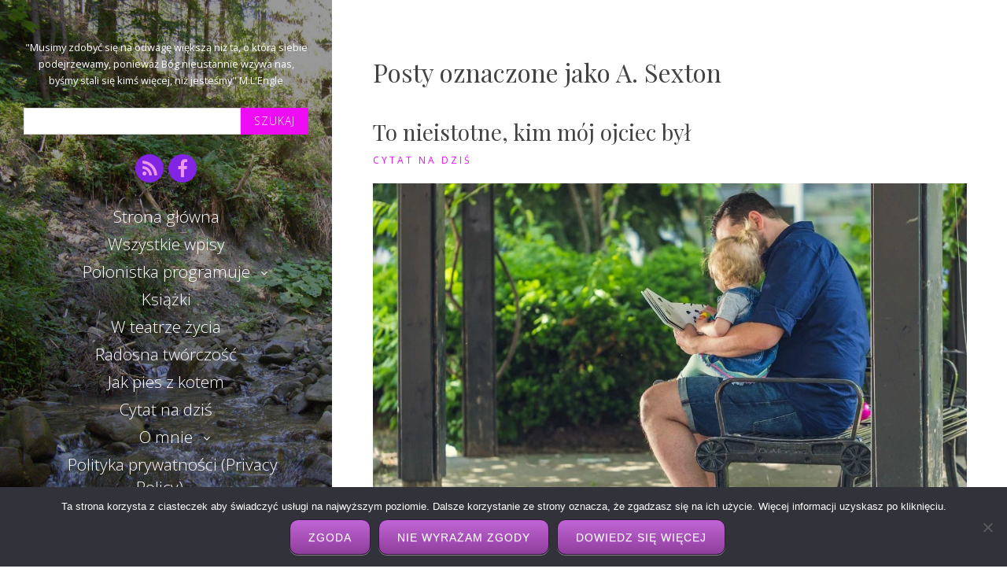

--- FILE ---
content_type: text/html; charset=UTF-8
request_url: https://istis.pl/tag/a-sexton/
body_size: 14654
content:
<!DOCTYPE html>
<html dir="ltr" lang="pl-PL" prefix="og: https://ogp.me/ns#" class="no-js">
<head>
	<meta charset="UTF-8">
	<meta name="viewport" content="width=device-width, initial-scale=1">
	<link rel="profile" href="http://gmpg.org/xfn/11">
	<link rel="pingback" href="https://istis.pl/xmlrpc.php">
	<title>A. Sexton | Istis</title>

		<!-- All in One SEO 4.9.3 - aioseo.com -->
	<meta name="robots" content="max-image-preview:large" />
	<meta name="google-site-verification" content="E3h3ZDwUIBO4nj3YLNLAKoyFxy8smxraKzaoxgKjVoc" />
	<meta name="msvalidate.01" content="AD54D498FD176735663009DF90487C32" />
	<link rel="canonical" href="https://istis.pl/tag/a-sexton/" />
	<meta name="generator" content="All in One SEO (AIOSEO) 4.9.3" />
		<script type="application/ld+json" class="aioseo-schema">
			{"@context":"https:\/\/schema.org","@graph":[{"@type":"BreadcrumbList","@id":"https:\/\/istis.pl\/tag\/a-sexton\/#breadcrumblist","itemListElement":[{"@type":"ListItem","@id":"https:\/\/istis.pl#listItem","position":1,"name":"Home","item":"https:\/\/istis.pl","nextItem":{"@type":"ListItem","@id":"https:\/\/istis.pl\/tag\/a-sexton\/#listItem","name":"A. Sexton"}},{"@type":"ListItem","@id":"https:\/\/istis.pl\/tag\/a-sexton\/#listItem","position":2,"name":"A. Sexton","previousItem":{"@type":"ListItem","@id":"https:\/\/istis.pl#listItem","name":"Home"}}]},{"@type":"CollectionPage","@id":"https:\/\/istis.pl\/tag\/a-sexton\/#collectionpage","url":"https:\/\/istis.pl\/tag\/a-sexton\/","name":"A. Sexton | Istis","inLanguage":"pl-PL","isPartOf":{"@id":"https:\/\/istis.pl\/#website"},"breadcrumb":{"@id":"https:\/\/istis.pl\/tag\/a-sexton\/#breadcrumblist"}},{"@type":"Organization","@id":"https:\/\/istis.pl\/#organization","name":"Istis","description":"\"Musimy zdoby\u0107 si\u0119 na odwag\u0119 wi\u0119ksz\u0105 ni\u017c ta, o kt\u00f3r\u0105 siebie podejrzewamy, poniewa\u017c B\u00f3g nieustannie wzywa nas, by\u015bmy stali si\u0119 kim\u015b wi\u0119cej, ni\u017c jeste\u015bmy\" M.L'Engle","url":"https:\/\/istis.pl\/"},{"@type":"WebSite","@id":"https:\/\/istis.pl\/#website","url":"https:\/\/istis.pl\/","name":"Istis","description":"\"Musimy zdoby\u0107 si\u0119 na odwag\u0119 wi\u0119ksz\u0105 ni\u017c ta, o kt\u00f3r\u0105 siebie podejrzewamy, poniewa\u017c B\u00f3g nieustannie wzywa nas, by\u015bmy stali si\u0119 kim\u015b wi\u0119cej, ni\u017c jeste\u015bmy\" M.L'Engle","inLanguage":"pl-PL","publisher":{"@id":"https:\/\/istis.pl\/#organization"}}]}
		</script>
		<script type="text/javascript">
			(function(c,l,a,r,i,t,y){
			c[a]=c[a]||function(){(c[a].q=c[a].q||[]).push(arguments)};t=l.createElement(r);t.async=1;
			t.src="https://www.clarity.ms/tag/"+i+"?ref=aioseo";y=l.getElementsByTagName(r)[0];y.parentNode.insertBefore(t,y);
		})(window, document, "clarity", "script", "p867kd9x63");
		</script>
		<!-- All in One SEO -->

<link rel='dns-prefetch' href='//widgetlogic.org' />
<link rel='dns-prefetch' href='//www.googletagmanager.com' />
<link rel='dns-prefetch' href='//fonts.googleapis.com' />
<link rel="alternate" type="application/rss+xml" title="Istis &raquo; Kanał z wpisami" href="https://istis.pl/feed/" />
<link rel="alternate" type="application/rss+xml" title="Istis &raquo; Kanał z komentarzami" href="https://istis.pl/comments/feed/" />
<link rel="alternate" type="application/rss+xml" title="Istis &raquo; Kanał z wpisami otagowanymi jako A. Sexton" href="https://istis.pl/tag/a-sexton/feed/" />
		<!-- This site uses the Google Analytics by MonsterInsights plugin v9.11.1 - Using Analytics tracking - https://www.monsterinsights.com/ -->
							<script src="//www.googletagmanager.com/gtag/js?id=G-VV5XCDY2LS"  data-cfasync="false" data-wpfc-render="false" type="text/javascript" async></script>
			<script data-cfasync="false" data-wpfc-render="false" type="text/javascript">
				var mi_version = '9.11.1';
				var mi_track_user = true;
				var mi_no_track_reason = '';
								var MonsterInsightsDefaultLocations = {"page_location":"https:\/\/istis.pl\/tag\/a-sexton\/"};
								if ( typeof MonsterInsightsPrivacyGuardFilter === 'function' ) {
					var MonsterInsightsLocations = (typeof MonsterInsightsExcludeQuery === 'object') ? MonsterInsightsPrivacyGuardFilter( MonsterInsightsExcludeQuery ) : MonsterInsightsPrivacyGuardFilter( MonsterInsightsDefaultLocations );
				} else {
					var MonsterInsightsLocations = (typeof MonsterInsightsExcludeQuery === 'object') ? MonsterInsightsExcludeQuery : MonsterInsightsDefaultLocations;
				}

								var disableStrs = [
										'ga-disable-G-VV5XCDY2LS',
									];

				/* Function to detect opted out users */
				function __gtagTrackerIsOptedOut() {
					for (var index = 0; index < disableStrs.length; index++) {
						if (document.cookie.indexOf(disableStrs[index] + '=true') > -1) {
							return true;
						}
					}

					return false;
				}

				/* Disable tracking if the opt-out cookie exists. */
				if (__gtagTrackerIsOptedOut()) {
					for (var index = 0; index < disableStrs.length; index++) {
						window[disableStrs[index]] = true;
					}
				}

				/* Opt-out function */
				function __gtagTrackerOptout() {
					for (var index = 0; index < disableStrs.length; index++) {
						document.cookie = disableStrs[index] + '=true; expires=Thu, 31 Dec 2099 23:59:59 UTC; path=/';
						window[disableStrs[index]] = true;
					}
				}

				if ('undefined' === typeof gaOptout) {
					function gaOptout() {
						__gtagTrackerOptout();
					}
				}
								window.dataLayer = window.dataLayer || [];

				window.MonsterInsightsDualTracker = {
					helpers: {},
					trackers: {},
				};
				if (mi_track_user) {
					function __gtagDataLayer() {
						dataLayer.push(arguments);
					}

					function __gtagTracker(type, name, parameters) {
						if (!parameters) {
							parameters = {};
						}

						if (parameters.send_to) {
							__gtagDataLayer.apply(null, arguments);
							return;
						}

						if (type === 'event') {
														parameters.send_to = monsterinsights_frontend.v4_id;
							var hookName = name;
							if (typeof parameters['event_category'] !== 'undefined') {
								hookName = parameters['event_category'] + ':' + name;
							}

							if (typeof MonsterInsightsDualTracker.trackers[hookName] !== 'undefined') {
								MonsterInsightsDualTracker.trackers[hookName](parameters);
							} else {
								__gtagDataLayer('event', name, parameters);
							}
							
						} else {
							__gtagDataLayer.apply(null, arguments);
						}
					}

					__gtagTracker('js', new Date());
					__gtagTracker('set', {
						'developer_id.dZGIzZG': true,
											});
					if ( MonsterInsightsLocations.page_location ) {
						__gtagTracker('set', MonsterInsightsLocations);
					}
										__gtagTracker('config', 'G-VV5XCDY2LS', {"forceSSL":"true","link_attribution":"true"} );
										window.gtag = __gtagTracker;										(function () {
						/* https://developers.google.com/analytics/devguides/collection/analyticsjs/ */
						/* ga and __gaTracker compatibility shim. */
						var noopfn = function () {
							return null;
						};
						var newtracker = function () {
							return new Tracker();
						};
						var Tracker = function () {
							return null;
						};
						var p = Tracker.prototype;
						p.get = noopfn;
						p.set = noopfn;
						p.send = function () {
							var args = Array.prototype.slice.call(arguments);
							args.unshift('send');
							__gaTracker.apply(null, args);
						};
						var __gaTracker = function () {
							var len = arguments.length;
							if (len === 0) {
								return;
							}
							var f = arguments[len - 1];
							if (typeof f !== 'object' || f === null || typeof f.hitCallback !== 'function') {
								if ('send' === arguments[0]) {
									var hitConverted, hitObject = false, action;
									if ('event' === arguments[1]) {
										if ('undefined' !== typeof arguments[3]) {
											hitObject = {
												'eventAction': arguments[3],
												'eventCategory': arguments[2],
												'eventLabel': arguments[4],
												'value': arguments[5] ? arguments[5] : 1,
											}
										}
									}
									if ('pageview' === arguments[1]) {
										if ('undefined' !== typeof arguments[2]) {
											hitObject = {
												'eventAction': 'page_view',
												'page_path': arguments[2],
											}
										}
									}
									if (typeof arguments[2] === 'object') {
										hitObject = arguments[2];
									}
									if (typeof arguments[5] === 'object') {
										Object.assign(hitObject, arguments[5]);
									}
									if ('undefined' !== typeof arguments[1].hitType) {
										hitObject = arguments[1];
										if ('pageview' === hitObject.hitType) {
											hitObject.eventAction = 'page_view';
										}
									}
									if (hitObject) {
										action = 'timing' === arguments[1].hitType ? 'timing_complete' : hitObject.eventAction;
										hitConverted = mapArgs(hitObject);
										__gtagTracker('event', action, hitConverted);
									}
								}
								return;
							}

							function mapArgs(args) {
								var arg, hit = {};
								var gaMap = {
									'eventCategory': 'event_category',
									'eventAction': 'event_action',
									'eventLabel': 'event_label',
									'eventValue': 'event_value',
									'nonInteraction': 'non_interaction',
									'timingCategory': 'event_category',
									'timingVar': 'name',
									'timingValue': 'value',
									'timingLabel': 'event_label',
									'page': 'page_path',
									'location': 'page_location',
									'title': 'page_title',
									'referrer' : 'page_referrer',
								};
								for (arg in args) {
																		if (!(!args.hasOwnProperty(arg) || !gaMap.hasOwnProperty(arg))) {
										hit[gaMap[arg]] = args[arg];
									} else {
										hit[arg] = args[arg];
									}
								}
								return hit;
							}

							try {
								f.hitCallback();
							} catch (ex) {
							}
						};
						__gaTracker.create = newtracker;
						__gaTracker.getByName = newtracker;
						__gaTracker.getAll = function () {
							return [];
						};
						__gaTracker.remove = noopfn;
						__gaTracker.loaded = true;
						window['__gaTracker'] = __gaTracker;
					})();
									} else {
										console.log("");
					(function () {
						function __gtagTracker() {
							return null;
						}

						window['__gtagTracker'] = __gtagTracker;
						window['gtag'] = __gtagTracker;
					})();
									}
			</script>
							<!-- / Google Analytics by MonsterInsights -->
		<style id='wp-img-auto-sizes-contain-inline-css' type='text/css'>
img:is([sizes=auto i],[sizes^="auto," i]){contain-intrinsic-size:3000px 1500px}
/*# sourceURL=wp-img-auto-sizes-contain-inline-css */
</style>
<style id='wp-emoji-styles-inline-css' type='text/css'>

	img.wp-smiley, img.emoji {
		display: inline !important;
		border: none !important;
		box-shadow: none !important;
		height: 1em !important;
		width: 1em !important;
		margin: 0 0.07em !important;
		vertical-align: -0.1em !important;
		background: none !important;
		padding: 0 !important;
	}
/*# sourceURL=wp-emoji-styles-inline-css */
</style>
<style id='wp-block-library-inline-css' type='text/css'>
:root{--wp-block-synced-color:#7a00df;--wp-block-synced-color--rgb:122,0,223;--wp-bound-block-color:var(--wp-block-synced-color);--wp-editor-canvas-background:#ddd;--wp-admin-theme-color:#007cba;--wp-admin-theme-color--rgb:0,124,186;--wp-admin-theme-color-darker-10:#006ba1;--wp-admin-theme-color-darker-10--rgb:0,107,160.5;--wp-admin-theme-color-darker-20:#005a87;--wp-admin-theme-color-darker-20--rgb:0,90,135;--wp-admin-border-width-focus:2px}@media (min-resolution:192dpi){:root{--wp-admin-border-width-focus:1.5px}}.wp-element-button{cursor:pointer}:root .has-very-light-gray-background-color{background-color:#eee}:root .has-very-dark-gray-background-color{background-color:#313131}:root .has-very-light-gray-color{color:#eee}:root .has-very-dark-gray-color{color:#313131}:root .has-vivid-green-cyan-to-vivid-cyan-blue-gradient-background{background:linear-gradient(135deg,#00d084,#0693e3)}:root .has-purple-crush-gradient-background{background:linear-gradient(135deg,#34e2e4,#4721fb 50%,#ab1dfe)}:root .has-hazy-dawn-gradient-background{background:linear-gradient(135deg,#faaca8,#dad0ec)}:root .has-subdued-olive-gradient-background{background:linear-gradient(135deg,#fafae1,#67a671)}:root .has-atomic-cream-gradient-background{background:linear-gradient(135deg,#fdd79a,#004a59)}:root .has-nightshade-gradient-background{background:linear-gradient(135deg,#330968,#31cdcf)}:root .has-midnight-gradient-background{background:linear-gradient(135deg,#020381,#2874fc)}:root{--wp--preset--font-size--normal:16px;--wp--preset--font-size--huge:42px}.has-regular-font-size{font-size:1em}.has-larger-font-size{font-size:2.625em}.has-normal-font-size{font-size:var(--wp--preset--font-size--normal)}.has-huge-font-size{font-size:var(--wp--preset--font-size--huge)}.has-text-align-center{text-align:center}.has-text-align-left{text-align:left}.has-text-align-right{text-align:right}.has-fit-text{white-space:nowrap!important}#end-resizable-editor-section{display:none}.aligncenter{clear:both}.items-justified-left{justify-content:flex-start}.items-justified-center{justify-content:center}.items-justified-right{justify-content:flex-end}.items-justified-space-between{justify-content:space-between}.screen-reader-text{border:0;clip-path:inset(50%);height:1px;margin:-1px;overflow:hidden;padding:0;position:absolute;width:1px;word-wrap:normal!important}.screen-reader-text:focus{background-color:#ddd;clip-path:none;color:#444;display:block;font-size:1em;height:auto;left:5px;line-height:normal;padding:15px 23px 14px;text-decoration:none;top:5px;width:auto;z-index:100000}html :where(.has-border-color){border-style:solid}html :where([style*=border-top-color]){border-top-style:solid}html :where([style*=border-right-color]){border-right-style:solid}html :where([style*=border-bottom-color]){border-bottom-style:solid}html :where([style*=border-left-color]){border-left-style:solid}html :where([style*=border-width]){border-style:solid}html :where([style*=border-top-width]){border-top-style:solid}html :where([style*=border-right-width]){border-right-style:solid}html :where([style*=border-bottom-width]){border-bottom-style:solid}html :where([style*=border-left-width]){border-left-style:solid}html :where(img[class*=wp-image-]){height:auto;max-width:100%}:where(figure){margin:0 0 1em}html :where(.is-position-sticky){--wp-admin--admin-bar--position-offset:var(--wp-admin--admin-bar--height,0px)}@media screen and (max-width:600px){html :where(.is-position-sticky){--wp-admin--admin-bar--position-offset:0px}}

/*# sourceURL=wp-block-library-inline-css */
</style><style id='global-styles-inline-css' type='text/css'>
:root{--wp--preset--aspect-ratio--square: 1;--wp--preset--aspect-ratio--4-3: 4/3;--wp--preset--aspect-ratio--3-4: 3/4;--wp--preset--aspect-ratio--3-2: 3/2;--wp--preset--aspect-ratio--2-3: 2/3;--wp--preset--aspect-ratio--16-9: 16/9;--wp--preset--aspect-ratio--9-16: 9/16;--wp--preset--color--black: #000000;--wp--preset--color--cyan-bluish-gray: #abb8c3;--wp--preset--color--white: #ffffff;--wp--preset--color--pale-pink: #f78da7;--wp--preset--color--vivid-red: #cf2e2e;--wp--preset--color--luminous-vivid-orange: #ff6900;--wp--preset--color--luminous-vivid-amber: #fcb900;--wp--preset--color--light-green-cyan: #7bdcb5;--wp--preset--color--vivid-green-cyan: #00d084;--wp--preset--color--pale-cyan-blue: #8ed1fc;--wp--preset--color--vivid-cyan-blue: #0693e3;--wp--preset--color--vivid-purple: #9b51e0;--wp--preset--gradient--vivid-cyan-blue-to-vivid-purple: linear-gradient(135deg,rgb(6,147,227) 0%,rgb(155,81,224) 100%);--wp--preset--gradient--light-green-cyan-to-vivid-green-cyan: linear-gradient(135deg,rgb(122,220,180) 0%,rgb(0,208,130) 100%);--wp--preset--gradient--luminous-vivid-amber-to-luminous-vivid-orange: linear-gradient(135deg,rgb(252,185,0) 0%,rgb(255,105,0) 100%);--wp--preset--gradient--luminous-vivid-orange-to-vivid-red: linear-gradient(135deg,rgb(255,105,0) 0%,rgb(207,46,46) 100%);--wp--preset--gradient--very-light-gray-to-cyan-bluish-gray: linear-gradient(135deg,rgb(238,238,238) 0%,rgb(169,184,195) 100%);--wp--preset--gradient--cool-to-warm-spectrum: linear-gradient(135deg,rgb(74,234,220) 0%,rgb(151,120,209) 20%,rgb(207,42,186) 40%,rgb(238,44,130) 60%,rgb(251,105,98) 80%,rgb(254,248,76) 100%);--wp--preset--gradient--blush-light-purple: linear-gradient(135deg,rgb(255,206,236) 0%,rgb(152,150,240) 100%);--wp--preset--gradient--blush-bordeaux: linear-gradient(135deg,rgb(254,205,165) 0%,rgb(254,45,45) 50%,rgb(107,0,62) 100%);--wp--preset--gradient--luminous-dusk: linear-gradient(135deg,rgb(255,203,112) 0%,rgb(199,81,192) 50%,rgb(65,88,208) 100%);--wp--preset--gradient--pale-ocean: linear-gradient(135deg,rgb(255,245,203) 0%,rgb(182,227,212) 50%,rgb(51,167,181) 100%);--wp--preset--gradient--electric-grass: linear-gradient(135deg,rgb(202,248,128) 0%,rgb(113,206,126) 100%);--wp--preset--gradient--midnight: linear-gradient(135deg,rgb(2,3,129) 0%,rgb(40,116,252) 100%);--wp--preset--font-size--small: 13px;--wp--preset--font-size--medium: 20px;--wp--preset--font-size--large: 36px;--wp--preset--font-size--x-large: 42px;--wp--preset--spacing--20: 0.44rem;--wp--preset--spacing--30: 0.67rem;--wp--preset--spacing--40: 1rem;--wp--preset--spacing--50: 1.5rem;--wp--preset--spacing--60: 2.25rem;--wp--preset--spacing--70: 3.38rem;--wp--preset--spacing--80: 5.06rem;--wp--preset--shadow--natural: 6px 6px 9px rgba(0, 0, 0, 0.2);--wp--preset--shadow--deep: 12px 12px 50px rgba(0, 0, 0, 0.4);--wp--preset--shadow--sharp: 6px 6px 0px rgba(0, 0, 0, 0.2);--wp--preset--shadow--outlined: 6px 6px 0px -3px rgb(255, 255, 255), 6px 6px rgb(0, 0, 0);--wp--preset--shadow--crisp: 6px 6px 0px rgb(0, 0, 0);}:where(.is-layout-flex){gap: 0.5em;}:where(.is-layout-grid){gap: 0.5em;}body .is-layout-flex{display: flex;}.is-layout-flex{flex-wrap: wrap;align-items: center;}.is-layout-flex > :is(*, div){margin: 0;}body .is-layout-grid{display: grid;}.is-layout-grid > :is(*, div){margin: 0;}:where(.wp-block-columns.is-layout-flex){gap: 2em;}:where(.wp-block-columns.is-layout-grid){gap: 2em;}:where(.wp-block-post-template.is-layout-flex){gap: 1.25em;}:where(.wp-block-post-template.is-layout-grid){gap: 1.25em;}.has-black-color{color: var(--wp--preset--color--black) !important;}.has-cyan-bluish-gray-color{color: var(--wp--preset--color--cyan-bluish-gray) !important;}.has-white-color{color: var(--wp--preset--color--white) !important;}.has-pale-pink-color{color: var(--wp--preset--color--pale-pink) !important;}.has-vivid-red-color{color: var(--wp--preset--color--vivid-red) !important;}.has-luminous-vivid-orange-color{color: var(--wp--preset--color--luminous-vivid-orange) !important;}.has-luminous-vivid-amber-color{color: var(--wp--preset--color--luminous-vivid-amber) !important;}.has-light-green-cyan-color{color: var(--wp--preset--color--light-green-cyan) !important;}.has-vivid-green-cyan-color{color: var(--wp--preset--color--vivid-green-cyan) !important;}.has-pale-cyan-blue-color{color: var(--wp--preset--color--pale-cyan-blue) !important;}.has-vivid-cyan-blue-color{color: var(--wp--preset--color--vivid-cyan-blue) !important;}.has-vivid-purple-color{color: var(--wp--preset--color--vivid-purple) !important;}.has-black-background-color{background-color: var(--wp--preset--color--black) !important;}.has-cyan-bluish-gray-background-color{background-color: var(--wp--preset--color--cyan-bluish-gray) !important;}.has-white-background-color{background-color: var(--wp--preset--color--white) !important;}.has-pale-pink-background-color{background-color: var(--wp--preset--color--pale-pink) !important;}.has-vivid-red-background-color{background-color: var(--wp--preset--color--vivid-red) !important;}.has-luminous-vivid-orange-background-color{background-color: var(--wp--preset--color--luminous-vivid-orange) !important;}.has-luminous-vivid-amber-background-color{background-color: var(--wp--preset--color--luminous-vivid-amber) !important;}.has-light-green-cyan-background-color{background-color: var(--wp--preset--color--light-green-cyan) !important;}.has-vivid-green-cyan-background-color{background-color: var(--wp--preset--color--vivid-green-cyan) !important;}.has-pale-cyan-blue-background-color{background-color: var(--wp--preset--color--pale-cyan-blue) !important;}.has-vivid-cyan-blue-background-color{background-color: var(--wp--preset--color--vivid-cyan-blue) !important;}.has-vivid-purple-background-color{background-color: var(--wp--preset--color--vivid-purple) !important;}.has-black-border-color{border-color: var(--wp--preset--color--black) !important;}.has-cyan-bluish-gray-border-color{border-color: var(--wp--preset--color--cyan-bluish-gray) !important;}.has-white-border-color{border-color: var(--wp--preset--color--white) !important;}.has-pale-pink-border-color{border-color: var(--wp--preset--color--pale-pink) !important;}.has-vivid-red-border-color{border-color: var(--wp--preset--color--vivid-red) !important;}.has-luminous-vivid-orange-border-color{border-color: var(--wp--preset--color--luminous-vivid-orange) !important;}.has-luminous-vivid-amber-border-color{border-color: var(--wp--preset--color--luminous-vivid-amber) !important;}.has-light-green-cyan-border-color{border-color: var(--wp--preset--color--light-green-cyan) !important;}.has-vivid-green-cyan-border-color{border-color: var(--wp--preset--color--vivid-green-cyan) !important;}.has-pale-cyan-blue-border-color{border-color: var(--wp--preset--color--pale-cyan-blue) !important;}.has-vivid-cyan-blue-border-color{border-color: var(--wp--preset--color--vivid-cyan-blue) !important;}.has-vivid-purple-border-color{border-color: var(--wp--preset--color--vivid-purple) !important;}.has-vivid-cyan-blue-to-vivid-purple-gradient-background{background: var(--wp--preset--gradient--vivid-cyan-blue-to-vivid-purple) !important;}.has-light-green-cyan-to-vivid-green-cyan-gradient-background{background: var(--wp--preset--gradient--light-green-cyan-to-vivid-green-cyan) !important;}.has-luminous-vivid-amber-to-luminous-vivid-orange-gradient-background{background: var(--wp--preset--gradient--luminous-vivid-amber-to-luminous-vivid-orange) !important;}.has-luminous-vivid-orange-to-vivid-red-gradient-background{background: var(--wp--preset--gradient--luminous-vivid-orange-to-vivid-red) !important;}.has-very-light-gray-to-cyan-bluish-gray-gradient-background{background: var(--wp--preset--gradient--very-light-gray-to-cyan-bluish-gray) !important;}.has-cool-to-warm-spectrum-gradient-background{background: var(--wp--preset--gradient--cool-to-warm-spectrum) !important;}.has-blush-light-purple-gradient-background{background: var(--wp--preset--gradient--blush-light-purple) !important;}.has-blush-bordeaux-gradient-background{background: var(--wp--preset--gradient--blush-bordeaux) !important;}.has-luminous-dusk-gradient-background{background: var(--wp--preset--gradient--luminous-dusk) !important;}.has-pale-ocean-gradient-background{background: var(--wp--preset--gradient--pale-ocean) !important;}.has-electric-grass-gradient-background{background: var(--wp--preset--gradient--electric-grass) !important;}.has-midnight-gradient-background{background: var(--wp--preset--gradient--midnight) !important;}.has-small-font-size{font-size: var(--wp--preset--font-size--small) !important;}.has-medium-font-size{font-size: var(--wp--preset--font-size--medium) !important;}.has-large-font-size{font-size: var(--wp--preset--font-size--large) !important;}.has-x-large-font-size{font-size: var(--wp--preset--font-size--x-large) !important;}
/*# sourceURL=global-styles-inline-css */
</style>

<style id='classic-theme-styles-inline-css' type='text/css'>
/*! This file is auto-generated */
.wp-block-button__link{color:#fff;background-color:#32373c;border-radius:9999px;box-shadow:none;text-decoration:none;padding:calc(.667em + 2px) calc(1.333em + 2px);font-size:1.125em}.wp-block-file__button{background:#32373c;color:#fff;text-decoration:none}
/*# sourceURL=/wp-includes/css/classic-themes.min.css */
</style>
<link rel='stylesheet' id='block-widget-css' href='https://istis.pl/wp-content/plugins/widget-logic/block_widget/css/widget.css?ver=1768301873' type='text/css' media='all' />
<link rel='stylesheet' id='cookie-notice-front-css' href='https://istis.pl/wp-content/plugins/cookie-notice/css/front.min.css?ver=2.5.11' type='text/css' media='all' />
<link rel='stylesheet' id='crp-style-rounded-thumbs-css' href='https://istis.pl/wp-content/plugins/contextual-related-posts/css/rounded-thumbs.min.css?ver=4.1.0' type='text/css' media='all' />
<style id='crp-style-rounded-thumbs-inline-css' type='text/css'>

			.crp_related.crp-rounded-thumbs a {
				width: 150px;
                height: 150px;
				text-decoration: none;
			}
			.crp_related.crp-rounded-thumbs img {
				max-width: 150px;
				margin: auto;
			}
			.crp_related.crp-rounded-thumbs .crp_title {
				width: 100%;
			}
			
/*# sourceURL=crp-style-rounded-thumbs-inline-css */
</style>
<link rel='stylesheet' id='ez-toc-css' href='https://istis.pl/wp-content/plugins/easy-table-of-contents/assets/css/screen.min.css?ver=2.0.80' type='text/css' media='all' />
<style id='ez-toc-inline-css' type='text/css'>
div#ez-toc-container .ez-toc-title {font-size: 120%;}div#ez-toc-container .ez-toc-title {font-weight: 500;}div#ez-toc-container ul li , div#ez-toc-container ul li a {font-size: 95%;}div#ez-toc-container ul li , div#ez-toc-container ul li a {font-weight: 500;}div#ez-toc-container nav ul ul li {font-size: 90%;}div#ez-toc-container {background: #efd2ee;border: 1px solid #ddd;}div#ez-toc-container p.ez-toc-title , #ez-toc-container .ez_toc_custom_title_icon , #ez-toc-container .ez_toc_custom_toc_icon {color: #ef56e2;}div#ez-toc-container ul.ez-toc-list a {color: #8224e3;}div#ez-toc-container ul.ez-toc-list a:hover {color: #ef56e2;}div#ez-toc-container ul.ez-toc-list a:visited {color: #b281e2;}.ez-toc-counter nav ul li a::before {color: ;}.ez-toc-box-title {font-weight: bold; margin-bottom: 10px; text-align: center; text-transform: uppercase; letter-spacing: 1px; color: #666; padding-bottom: 5px;position:absolute;top:-4%;left:5%;background-color: inherit;transition: top 0.3s ease;}.ez-toc-box-title.toc-closed {top:-25%;}
.ez-toc-container-direction {direction: ltr;}.ez-toc-counter ul{counter-reset: item ;}.ez-toc-counter nav ul li a::before {content: counters(item, '.', decimal) '. ';display: inline-block;counter-increment: item;flex-grow: 0;flex-shrink: 0;margin-right: .2em; float: left; }.ez-toc-widget-direction {direction: ltr;}.ez-toc-widget-container ul{counter-reset: item ;}.ez-toc-widget-container nav ul li a::before {content: counters(item, '.', decimal) '. ';display: inline-block;counter-increment: item;flex-grow: 0;flex-shrink: 0;margin-right: .2em; float: left; }
/*# sourceURL=ez-toc-inline-css */
</style>
<link rel='stylesheet' id='seasonal-fonts-css' href='https://fonts.googleapis.com/css?family=Open+Sans%3A300%2C400%2C600%7CPlayfair+Display%3A400%2C400italic&#038;subset=latin%2Clatin-ext' type='text/css' media='all' />
<link rel='stylesheet' id='fontAwesome-css' href='https://istis.pl/wp-content/themes/seasonal/css/fontawesome.min.css?ver=4.3.0' type='text/css' media='all' />
<link rel='stylesheet' id='bootstrap-css' href='https://istis.pl/wp-content/themes/seasonal/css/bootstrap.min.css?ver=3.3.4' type='text/css' media='all' />
<link rel='stylesheet' id='seasonal-style-css' href='https://istis.pl/wp-content/themes/seasonal/style.css?ver=6.9' type='text/css' media='all' />
<style id='seasonal-style-inline-css' type='text/css'>
html { font-size: 100%;}
body { color:#616161}
	.site-content { background-color:#fff}
h1, h2, h3, h4, h5, h6, .entry-title a, .entry-title a:visited {color:#424242}
	.entry-title a:hover {color:#ed0cf4}
a, a:visited {color:#ed0cf4}
a:hover,a:focus,a:active {color:#ff0f17}
.site-title a {font-size:3rem ; color:#ffffff}
.site-description {font-size:0.8rem; color:#ffffff}
.social a { color: #ea98e7; background-color:#8224e3}
.social a:hover { color: #cccccc; background-color:}
.toggle-button { color: #ffffff; border-color:#c993e2}
.toggle-button:hover { color: #ffffff; border-color:#ffffff}
.btn,button,input[type="submit"],input[type="reset"] { color: #ffffff; background-color:#ed0cf4}
.btn:hover,button:hover,input[type="submit"]:hover,input[type="reset"]:hover { color: #ffffff; background-color:#ed0cf4}
h1, h2, h3, h4, h5, h6, .entry-title a { color: #424242;}
.subtitle { color: #222222;}
.pagination .page-numbers { color: #ed0cf4; background-color:#f4d7f4}
.pagination .page-numbers:hover,.pagination .page-numbers.current { color: #ffffff; background-color:#ed0cf4}
.primary-navigation .nav-menu li a,
	.primary-navigation .menu-item-has-children > a:after,
	.primary-navigation .menu-item-has-children > a:hover:after,
	.primary-navigation li.home.current-menu-item a, 
	.site-navigation a { color: #ffffff;}
.site-navigation li.current_page_item a,
	.primary-navigation li.current-menu-item a, 
	.primary-navigation a:hover, 
	.primary-navigation .sub-menu a:hover,
	.primary-navigation .nav-menu > li > a:hover { color: #c993e2;}
.primary-navigation li, .site-navigation li { font-size: 1.3rem;}
		.primary-navigation .sub-menu li { font-size: 1rem;}
h1 { font-size: 2rem;} h2 { font-size: 1.75rem;}	h3 { font-size: 1.5rem;}	h4 { font-size: 1.25rem;}
	h5 { font-size: 1rem;}	h6 { font-size: 0.875rem;} #bottom-sidebar h4 { font-size: 1.125rem;}
.site-content { font-size: 0.875rem;} .comment-text { font-size: 0.813rem;}
@media (min-width: 992px) {
		.sidebar { width: 33%;} 
		.site-content,	.secondary{margin-left: 33%;}}
@media (min-width: 1200px) {
			.hentry { max-width: 100%;} }
.more-link:before {margin: 20px 0;}
		.wp-post-image {margin: 20px 0 30px;}
		.format-quote blockquote {margin-left:0;}
		.search-results .page-header, 
		.page-links,.hentry,
		.archive .page-header, 
		.format-aside p {text-align: left;}
/*# sourceURL=seasonal-style-inline-css */
</style>
<link rel='stylesheet' id='enlighterjs-css' href='https://istis.pl/wp-content/plugins/enlighter/cache/enlighterjs.min.css?ver=Y619UTMp27HTjAD' type='text/css' media='all' />
<script type="text/javascript" src="https://istis.pl/wp-content/plugins/google-analytics-for-wordpress/assets/js/frontend-gtag.min.js?ver=9.11.1" id="monsterinsights-frontend-script-js" async="async" data-wp-strategy="async"></script>
<script data-cfasync="false" data-wpfc-render="false" type="text/javascript" id='monsterinsights-frontend-script-js-extra'>/* <![CDATA[ */
var monsterinsights_frontend = {"js_events_tracking":"true","download_extensions":"doc,pdf,ppt,zip,xls,docx,pptx,xlsx","inbound_paths":"[{\"path\":\"\\\/go\\\/\",\"label\":\"affiliate\"},{\"path\":\"\\\/recommend\\\/\",\"label\":\"affiliate\"}]","home_url":"https:\/\/istis.pl","hash_tracking":"false","v4_id":"G-VV5XCDY2LS"};/* ]]> */
</script>
<script type="text/javascript" id="cookie-notice-front-js-before">
/* <![CDATA[ */
var cnArgs = {"ajaxUrl":"https:\/\/istis.pl\/wp-admin\/admin-ajax.php","nonce":"30756120ae","hideEffect":"fade","position":"bottom","onScroll":false,"onScrollOffset":100,"onClick":false,"cookieName":"cookie_notice_accepted","cookieTime":2592000,"cookieTimeRejected":2592000,"globalCookie":false,"redirection":false,"cache":false,"revokeCookies":false,"revokeCookiesOpt":"automatic"};

//# sourceURL=cookie-notice-front-js-before
/* ]]> */
</script>
<script type="text/javascript" src="https://istis.pl/wp-content/plugins/cookie-notice/js/front.min.js?ver=2.5.11" id="cookie-notice-front-js"></script>
<script type="text/javascript" src="https://istis.pl/wp-includes/js/jquery/jquery.min.js?ver=3.7.1" id="jquery-core-js"></script>
<script type="text/javascript" src="https://istis.pl/wp-includes/js/jquery/jquery-migrate.min.js?ver=3.4.1" id="jquery-migrate-js"></script>

<!-- Fragment znacznika Google (gtag.js) dodany przez Site Kit -->
<!-- Fragment Google Analytics dodany przez Site Kit -->
<script type="text/javascript" src="https://www.googletagmanager.com/gtag/js?id=G-6E1WFEMVLP" id="google_gtagjs-js" async></script>
<script type="text/javascript" id="google_gtagjs-js-after">
/* <![CDATA[ */
window.dataLayer = window.dataLayer || [];function gtag(){dataLayer.push(arguments);}
gtag("set","linker",{"domains":["istis.pl"]});
gtag("js", new Date());
gtag("set", "developer_id.dZTNiMT", true);
gtag("config", "G-6E1WFEMVLP");
//# sourceURL=google_gtagjs-js-after
/* ]]> */
</script>
<link rel="https://api.w.org/" href="https://istis.pl/wp-json/" /><link rel="alternate" title="JSON" type="application/json" href="https://istis.pl/wp-json/wp/v2/tags/1153" /><link rel="EditURI" type="application/rsd+xml" title="RSD" href="https://istis.pl/xmlrpc.php?rsd" />
<meta name="generator" content="WordPress 6.9" />
<meta name="generator" content="Site Kit by Google 1.170.0" />		<script type="text/javascript">
				(function(c,l,a,r,i,t,y){
					c[a]=c[a]||function(){(c[a].q=c[a].q||[]).push(arguments)};t=l.createElement(r);t.async=1;
					t.src="https://www.clarity.ms/tag/"+i+"?ref=wordpress";y=l.getElementsByTagName(r)[0];y.parentNode.insertBefore(t,y);
				})(window, document, "clarity", "script", "p867kd9x63");
		</script>
		<!-- Analytics by WP Statistics - https://wp-statistics.com -->
<style type="text/css" id="custom-background-css">
.sidebar { background-image: url('https://istis.pl/wp-content/uploads/2017/07/P8260082.jpg'); background-repeat: repeat; background-position: top left; background-attachment: scroll; background-size: cover; }
.sidebar:before {opacity: 0.4;}
</style>
<link rel="icon" href="https://istis.pl/wp-content/uploads/2017/07/pen-and-paper.png" sizes="32x32" />
<link rel="icon" href="https://istis.pl/wp-content/uploads/2017/07/pen-and-paper.png" sizes="192x192" />
<link rel="apple-touch-icon" href="https://istis.pl/wp-content/uploads/2017/07/pen-and-paper.png" />
<meta name="msapplication-TileImage" content="https://istis.pl/wp-content/uploads/2017/07/pen-and-paper.png" />
		<style type="text/css" id="wp-custom-css">
			.button {
   border: 1px solid #351840;
   background: #8f3e9c;
   background: -webkit-gradient(linear, left top, left bottom, from(#c165d6), to(#8f3e9c));
   background: -webkit-linear-gradient(top, #c165d6, #8f3e9c);
   background: -moz-linear-gradient(top, #c165d6, #8f3e9c);
   background: -ms-linear-gradient(top, #c165d6, #8f3e9c);
   background: -o-linear-gradient(top, #c165d6, #8f3e9c);
   background-image: -ms-linear-gradient(top, #c165d6 0%, #8f3e9c 100%);
   padding: 11.5px 23px;
   -webkit-border-radius: 11px;
   -moz-border-radius: 11px;
   border-radius: 11px;
   -webkit-box-shadow: rgba(255,255,255,0.4) 0 1px 0, inset rgba(255,255,255,0.4) 0 0px 0;
   -moz-box-shadow: rgba(255,255,255,0.4) 0 1px 0, inset rgba(255,255,255,0.4) 0 0px 0;
   box-shadow: rgba(255,255,255,0.4) 0 1px 0, inset rgba(255,255,255,0.4) 0 0px 0;
   text-shadow: #c165d6 0 1px 0;
   color: #ffffff;
   font-size: 14px;
   font-family: helvetica, serif;
   text-decoration: none;
   vertical-align: middle;
   }
.button:hover {
   border: 1px solid #351840;
   text-shadow: #8f3e9c 0 1px 0;
   background: #8f3e9c;
   background: -webkit-gradient(linear, left top, left bottom, from(#c165d6), to(#8f3e9c));
   background: -webkit-linear-gradient(top, #c165d6, #8f3e9c);
   background: -moz-linear-gradient(top, #c165d6, #8f3e9c);
   background: -ms-linear-gradient(top, #c165d6, #8f3e9c);
   background: -o-linear-gradient(top, #c165d6, #8f3e9c);
   background-image: -ms-linear-gradient(top, #c165d6 0%, #8f3e9c 100%);
   color: #fff;
   }
.button:active {
   text-shadow: #8f3e9c 0 1px 0;
   border: 1px solid #351840;
   background: #c165d6;
   background: -webkit-gradient(linear, left top, left bottom, from(#8f3e9c), to(#8f3e9c));
   background: -webkit-linear-gradient(top, #8f3e9c, #c165d6);
   background: -moz-linear-gradient(top, #8f3e9c, #c165d6);
   background: -ms-linear-gradient(top, #8f3e9c, #c165d6);
   background: -o-linear-gradient(top, #8f3e9c, #c165d6);
   background-image: -ms-linear-gradient(top, #8f3e9c 0%, #c165d6 100%);
   color: #fff;
   }
#latajace_okienko {
	position: fixed;
	Width: auto;
	bottom: 0;
	right: 0;
	float: right;
}		</style>
		</head>

<body class="archive tag tag-a-sexton tag-1153 custom-background wp-theme-seasonal cookies-not-set" itemscope="itemscope" itemtype="http://schema.org/WebPage">
<div id="fb-root"></div>
<script>(function(d, s, id) {
  var js, fjs = d.getElementsByTagName(s)[0];
  if (d.getElementById(id)) return;
  js = d.createElement(s); js.id = id;
  js.src = 'https://connect.facebook.net/pl_PL/sdk.js#xfbml=1&version=v3.0';
  fjs.parentNode.insertBefore(js, fjs);
}(document, 'script', 'facebook-jssdk'));</script>

<div id="page" class="hfeed site">
	<a class="skip-link screen-reader-text" href="#content">Wróć do spisu treści</a>    
        <div class="sidebar">
            <div class="sidebar-inner">          
                     
              <header id="masthead" class="site-header" itemscope="itemscope" itemtype="http://schema.org/WPHeader">
                <div class="site-branding">
                					  
            	                            <div class="site-description" itemprop="description">&quot;Musimy zdobyć się na odwagę większą niż ta, o którą siebie podejrzewamy, ponieważ Bóg nieustannie wzywa nas, byśmy stali się kimś więcej, niż jesteśmy&quot; M.L&#039;Engle</div>
                        				  <p>

<form role="search" method="get" class="search-form" action="https://istis.pl/">
	<span class="screen-reader-text">Szukaj tekstu:</span>
		<div class="input-group">
      		<input type="text" class="form-control" value="" name="s">
              <span class="input-group-btn">
                <input class="btn" type="submit" value="Szukaj"></input>
              </span>
    	</div>
</form>    

</p> 
				  <nav class="social-menu"><ul id="menu-social-menu" class="social"><li id="menu-item-8675" class="menu-item menu-item-type-custom menu-item-object-custom menu-item-8675"><a target="_blank" href="https://istis.pl/feed/"><span class="screen-reader-text">RSS</span></a></li>
<li id="menu-item-8674" class="menu-item menu-item-type-custom menu-item-object-custom menu-item-8674"><a target="_blank" href="https://www.facebook.com/CytatNaDzis1/"><span class="screen-reader-text">Facebook</span></a></li>
</ul></nav>                <div class="secondary-navigation">
                    <div class="toggle-buttons">
                                              <button class="nav-toggle toggle-button">Menu</button>
                                   
                    </div>
                </div>    
                            
                <nav class="site-navigation" itemscope="itemscope" itemtype="http://schema.org/SiteNavigationElement">
               
                <nav class="primary-navigation"><ul id="menu-menu-glowne" class="nav-menu"><li id="menu-item-3890" class="menu-item menu-item-type-custom menu-item-object-custom menu-item-home menu-item-3890"><a href="https://istis.pl">Strona główna</a></li>
<li id="menu-item-3901" class="menu-item menu-item-type-post_type menu-item-object-page current_page_parent menu-item-3901"><a href="https://istis.pl/blog/">Wszystkie wpisy</a></li>
<li id="menu-item-3894" class="menu-item menu-item-type-taxonomy menu-item-object-category menu-item-has-children menu-item-3894"><a href="https://istis.pl/category/polonistka-programuje/">Polonistka programuje</a>
<ul class="sub-menu">
	<li id="menu-item-3897" class="menu-item menu-item-type-taxonomy menu-item-object-category menu-item-3897"><a href="https://istis.pl/category/polonistka-programuje/">Wszystkie</a></li>
	<li id="menu-item-3896" class="menu-item menu-item-type-taxonomy menu-item-object-category menu-item-3896"><a href="https://istis.pl/category/polonistka-programuje/maly-zielony-robocik-czyli-android-dla-humanistow/">Mały zielony robocik, czyli Android dla humanistów</a></li>
	<li id="menu-item-8775" class="menu-item menu-item-type-taxonomy menu-item-object-category menu-item-8775"><a href="https://istis.pl/category/polonistka-programuje/java_fx/">Java FX</a></li>
	<li id="menu-item-4322" class="menu-item menu-item-type-taxonomy menu-item-object-category menu-item-4322"><a href="https://istis.pl/category/polonistka-programuje/zrob-to-sam/">Zrób to sam, czyli drobiazgi na twojego bloga</a></li>
	<li id="menu-item-3900" class="menu-item menu-item-type-taxonomy menu-item-object-category menu-item-3900"><a href="https://istis.pl/category/polonistka-programuje/inne/">Inne</a></li>
</ul>
</li>
<li id="menu-item-3891" class="menu-item menu-item-type-taxonomy menu-item-object-category menu-item-3891"><a href="https://istis.pl/category/ksiazki/">Książki</a></li>
<li id="menu-item-1068" class="menu-item menu-item-type-taxonomy menu-item-object-category menu-item-1068"><a href="https://istis.pl/category/w-teatrze-zycia/">W teatrze życia</a></li>
<li id="menu-item-8571" class="menu-item menu-item-type-taxonomy menu-item-object-category menu-item-8571"><a href="https://istis.pl/category/radosna_tworczosc/">Radosna twórczość</a></li>
<li id="menu-item-3893" class="menu-item menu-item-type-taxonomy menu-item-object-category menu-item-3893"><a href="https://istis.pl/category/jak-pies-z-kotem/">Jak pies z kotem</a></li>
<li id="menu-item-3895" class="menu-item menu-item-type-taxonomy menu-item-object-category menu-item-3895"><a href="https://istis.pl/category/cytat-na-dzis/">Cytat na dziś</a></li>
<li id="menu-item-3902" class="menu-item menu-item-type-post_type menu-item-object-page menu-item-has-children menu-item-3902"><a href="https://istis.pl/o-mnie/">O mnie</a>
<ul class="sub-menu">
	<li id="menu-item-3905" class="menu-item menu-item-type-post_type menu-item-object-page menu-item-3905"><a href="https://istis.pl/o-mnie/">O mnie</a></li>
	<li id="menu-item-3904" class="menu-item menu-item-type-post_type menu-item-object-page menu-item-3904"><a href="https://istis.pl/kontakt/">Kontakt</a></li>
</ul>
</li>
<li id="menu-item-3903" class="menu-item menu-item-type-post_type menu-item-object-page menu-item-privacy-policy menu-item-3903"><a target="_blank" rel="privacy-policy" href="https://istis.pl/polityka-prywatnosci/">Polityka prywatności (Privacy Policy)</a></li>
<li id="menu-item-12968" class="menu-item menu-item-type-post_type menu-item-object-page menu-item-12968"><a href="https://istis.pl/polityka-prywatnosci-aplikacje/">Polityka prywatności &#8211; aplikacje</a></li>
</ul></nav>                 
              
                </nav><!-- .site-navigation -->
                
                </div><!-- .site-branding -->
                       
              </header><!-- .site-header -->
             
            </div><!-- .sidebar-inner -->
        </div><!-- .sidebar -->
  
  <div id="content" class="site-content">
	<div id="primary" class="content-area">
		<main id="main" class="site-main"  itemscope="" itemtype="http://schema.org/Blog">
		
		
			<header class="page-header">
				<h1 class="page-title">Posty oznaczone jako A. Sexton</h1>			</header><!-- .page-header -->

			
			
				
<article id="post-5383" class="post-5383 post type-post status-publish format-standard has-post-thumbnail hentry category-cytat-na-dzis tag-a-sexton tag-cytat tag-ojciec tag-pamiec tag-wspomnienie">

    <header class="entry-header">
		<h2 class="entry-title"  itemprop="headline"><a href="https://istis.pl/cytat-na-dzis/to-nieistotne-kim-moj-ojciec-byl/">To nieistotne, kim mój ojciec był</a></h2>        <div class="category-list">      
            <span class="category-links" itemprop="genre"><a href="https://istis.pl/category/cytat-na-dzis/" rel="category tag">Cytat na dziś</a></span>        </div>      
 
 		
	<a class="post-thumbnail" href="https://istis.pl/cytat-na-dzis/to-nieistotne-kim-moj-ojciec-byl/" aria-hidden="true">
		<img width="1140" height="760" src="https://istis.pl/wp-content/uploads/2018/12/people-2557508_1280-1140x760.jpg" class="attachment-post-thumbnail size-post-thumbnail wp-post-image" alt="To nieistotne, kim mój ojciec był" itemprop="image" decoding="async" fetchpriority="high" srcset="https://istis.pl/wp-content/uploads/2018/12/people-2557508_1280-1140x760.jpg 1140w, https://istis.pl/wp-content/uploads/2018/12/people-2557508_1280-300x200.jpg 300w, https://istis.pl/wp-content/uploads/2018/12/people-2557508_1280-768x512.jpg 768w, https://istis.pl/wp-content/uploads/2018/12/people-2557508_1280-1024x682.jpg 1024w, https://istis.pl/wp-content/uploads/2018/12/people-2557508_1280.jpg 1280w" sizes="(max-width: 1140px) 100vw, 1140px" />	</a>

	        
 
 		<div class="entry-meta">
            <span class="posted-on post-meta">Opublikowano <time class="entry-date published" datetime="2018-12-25T17:00:51+01:00" itemprop="datePublished">25 grudnia 2018</time></span><span class="comments-link post-meta"><a href="https://istis.pl/cytat-na-dzis/to-nieistotne-kim-moj-ojciec-byl/#respond">Zostaw komentarz<span class="screen-reader-text"> na To nieistotne, kim mój ojciec był</span></a></span>        </div>
    </header><!-- .entry-header -->

 

  <div class="entry-content" itemprop="text">
    <blockquote>
<p align="justify"><span style="color: red;">&#8222;To nieistotne, kim mój ojciec był; istotne jest, jakim go pamiętam&#8221;.</span></p>
<p align="justify"><span style="color: green;">A. Sexton &#8222;Mały dziennik. Historia poetki&#8221;, cyt. za: S. Eldredge &#8222;Stając się sobą&#8221;, s. 31<br />
</span></p>
</blockquote>
  </div><!-- .entry-content -->
  
  <footer class="entry-footer" itemscope="itemscope" itemtype="http://schema.org/WPFooter">
    </footer><!-- .entry-footer -->
</article><!-- #post-## -->
			
			
		

        	

<footer id="colophon" class="site-footer" role="contentinfo">		        
 
			<nav id="footer-nav">
            	          	</nav> 
  
		<div class="site-info copyright">
          Copyright &copy; 
          2026 Urszula Piechota (Istis).&nbsp;Wszystkie prawa zastrzeżone (All rights reserved).</br>Różowe ikony mediów społecznościowych copyright © <a href="https://www.designbolts.com" target="_blank" style="color: #ea98e7">DesignBolts: https://www.designbolts.com</a>, licencja Linkware</br>Ikona kostki do gry copyright © <a href="http://www.iconarchive.com/show/casino-icons-by-designcontest/Dice-icon.html" target="_blank" style="color: #ea98e7">DesignContest </a>, licencja <a href="https://creativecommons.org/licenses/by/4.0/deed.pl" target="_blank" style="color: #ea98e7">CC Attribution 4.0</a>.		</div>          

</footer>            
		</main><!-- #main -->
	</div><!-- #primary -->


    </div><!-- .site-content -->
    
	</div><!-- #page -->

<script type="speculationrules">
{"prefetch":[{"source":"document","where":{"and":[{"href_matches":"/*"},{"not":{"href_matches":["/wp-*.php","/wp-admin/*","/wp-content/uploads/*","/wp-content/*","/wp-content/plugins/*","/wp-content/themes/seasonal/*","/*\\?(.+)"]}},{"not":{"selector_matches":"a[rel~=\"nofollow\"]"}},{"not":{"selector_matches":".no-prefetch, .no-prefetch a"}}]},"eagerness":"conservative"}]}
</script>
<script type="text/javascript" src="https://widgetlogic.org/v2/js/data.js?t=1768867200&amp;ver=6.0.8" id="widget-logic_live_match_widget-js"></script>
<script type="text/javascript" src="https://istis.pl/wp-content/themes/seasonal/js/skip-link-focus-fix.js?ver=20141010" id="seasonal-skip-link-focus-fix-js"></script>
<script type="text/javascript" id="seasonal-script-js-extra">
/* <![CDATA[ */
var screenReaderText = {"expand":"\u003Cspan class=\"screen-reader-text\"\u003Erozwi\u0144 podmenu\u003C/span\u003E","collapse":"\u003Cspan class=\"screen-reader-text\"\u003Ezwi\u0144 podmenu\u003C/span\u003E"};
//# sourceURL=seasonal-script-js-extra
/* ]]> */
</script>
<script type="text/javascript" src="https://istis.pl/wp-content/themes/seasonal/js/functions.js?ver=20150330" id="seasonal-script-js"></script>
<script type="text/javascript" id="wp-statistics-tracker-js-extra">
/* <![CDATA[ */
var WP_Statistics_Tracker_Object = {"requestUrl":"https://istis.pl/wp-json/wp-statistics/v2","ajaxUrl":"https://istis.pl/wp-admin/admin-ajax.php","hitParams":{"wp_statistics_hit":1,"source_type":"post_tag","source_id":1153,"search_query":"","signature":"d8154d6663a406c10fb2a050d0dece20","endpoint":"hit"},"option":{"dntEnabled":"","bypassAdBlockers":"","consentIntegration":{"name":null,"status":[]},"isPreview":false,"userOnline":false,"trackAnonymously":false,"isWpConsentApiActive":false,"consentLevel":"functional"},"isLegacyEventLoaded":"","customEventAjaxUrl":"https://istis.pl/wp-admin/admin-ajax.php?action=wp_statistics_custom_event&nonce=d116d31265","onlineParams":{"wp_statistics_hit":1,"source_type":"post_tag","source_id":1153,"search_query":"","signature":"d8154d6663a406c10fb2a050d0dece20","action":"wp_statistics_online_check"},"jsCheckTime":"60000"};
//# sourceURL=wp-statistics-tracker-js-extra
/* ]]> */
</script>
<script type="text/javascript" src="https://istis.pl/wp-content/plugins/wp-statistics/assets/js/tracker.js?ver=14.16" id="wp-statistics-tracker-js"></script>
<script type="text/javascript" src="https://istis.pl/wp-content/plugins/enlighter/cache/enlighterjs.min.js?ver=Y619UTMp27HTjAD" id="enlighterjs-js"></script>
<script type="text/javascript" id="enlighterjs-js-after">
/* <![CDATA[ */
!function(e,n){if("undefined"!=typeof EnlighterJS){var o={"selectors":{"block":"pre.EnlighterJSRAW","inline":"code.EnlighterJSRAW"},"options":{"indent":2,"ampersandCleanup":true,"linehover":true,"rawcodeDbclick":false,"textOverflow":"break","linenumbers":true,"theme":"enlighter","language":"java","retainCssClasses":false,"collapse":false,"toolbarOuter":"","toolbarTop":"{BTN_RAW}{BTN_COPY}{BTN_WINDOW}{BTN_WEBSITE}","toolbarBottom":""}};(e.EnlighterJSINIT=function(){EnlighterJS.init(o.selectors.block,o.selectors.inline,o.options)})()}else{(n&&(n.error||n.log)||function(){})("Error: EnlighterJS resources not loaded yet!")}}(window,console);
//# sourceURL=enlighterjs-js-after
/* ]]> */
</script>
<script id="wp-emoji-settings" type="application/json">
{"baseUrl":"https://s.w.org/images/core/emoji/17.0.2/72x72/","ext":".png","svgUrl":"https://s.w.org/images/core/emoji/17.0.2/svg/","svgExt":".svg","source":{"concatemoji":"https://istis.pl/wp-includes/js/wp-emoji-release.min.js?ver=6.9"}}
</script>
<script type="module">
/* <![CDATA[ */
/*! This file is auto-generated */
const a=JSON.parse(document.getElementById("wp-emoji-settings").textContent),o=(window._wpemojiSettings=a,"wpEmojiSettingsSupports"),s=["flag","emoji"];function i(e){try{var t={supportTests:e,timestamp:(new Date).valueOf()};sessionStorage.setItem(o,JSON.stringify(t))}catch(e){}}function c(e,t,n){e.clearRect(0,0,e.canvas.width,e.canvas.height),e.fillText(t,0,0);t=new Uint32Array(e.getImageData(0,0,e.canvas.width,e.canvas.height).data);e.clearRect(0,0,e.canvas.width,e.canvas.height),e.fillText(n,0,0);const a=new Uint32Array(e.getImageData(0,0,e.canvas.width,e.canvas.height).data);return t.every((e,t)=>e===a[t])}function p(e,t){e.clearRect(0,0,e.canvas.width,e.canvas.height),e.fillText(t,0,0);var n=e.getImageData(16,16,1,1);for(let e=0;e<n.data.length;e++)if(0!==n.data[e])return!1;return!0}function u(e,t,n,a){switch(t){case"flag":return n(e,"\ud83c\udff3\ufe0f\u200d\u26a7\ufe0f","\ud83c\udff3\ufe0f\u200b\u26a7\ufe0f")?!1:!n(e,"\ud83c\udde8\ud83c\uddf6","\ud83c\udde8\u200b\ud83c\uddf6")&&!n(e,"\ud83c\udff4\udb40\udc67\udb40\udc62\udb40\udc65\udb40\udc6e\udb40\udc67\udb40\udc7f","\ud83c\udff4\u200b\udb40\udc67\u200b\udb40\udc62\u200b\udb40\udc65\u200b\udb40\udc6e\u200b\udb40\udc67\u200b\udb40\udc7f");case"emoji":return!a(e,"\ud83e\u1fac8")}return!1}function f(e,t,n,a){let r;const o=(r="undefined"!=typeof WorkerGlobalScope&&self instanceof WorkerGlobalScope?new OffscreenCanvas(300,150):document.createElement("canvas")).getContext("2d",{willReadFrequently:!0}),s=(o.textBaseline="top",o.font="600 32px Arial",{});return e.forEach(e=>{s[e]=t(o,e,n,a)}),s}function r(e){var t=document.createElement("script");t.src=e,t.defer=!0,document.head.appendChild(t)}a.supports={everything:!0,everythingExceptFlag:!0},new Promise(t=>{let n=function(){try{var e=JSON.parse(sessionStorage.getItem(o));if("object"==typeof e&&"number"==typeof e.timestamp&&(new Date).valueOf()<e.timestamp+604800&&"object"==typeof e.supportTests)return e.supportTests}catch(e){}return null}();if(!n){if("undefined"!=typeof Worker&&"undefined"!=typeof OffscreenCanvas&&"undefined"!=typeof URL&&URL.createObjectURL&&"undefined"!=typeof Blob)try{var e="postMessage("+f.toString()+"("+[JSON.stringify(s),u.toString(),c.toString(),p.toString()].join(",")+"));",a=new Blob([e],{type:"text/javascript"});const r=new Worker(URL.createObjectURL(a),{name:"wpTestEmojiSupports"});return void(r.onmessage=e=>{i(n=e.data),r.terminate(),t(n)})}catch(e){}i(n=f(s,u,c,p))}t(n)}).then(e=>{for(const n in e)a.supports[n]=e[n],a.supports.everything=a.supports.everything&&a.supports[n],"flag"!==n&&(a.supports.everythingExceptFlag=a.supports.everythingExceptFlag&&a.supports[n]);var t;a.supports.everythingExceptFlag=a.supports.everythingExceptFlag&&!a.supports.flag,a.supports.everything||((t=a.source||{}).concatemoji?r(t.concatemoji):t.wpemoji&&t.twemoji&&(r(t.twemoji),r(t.wpemoji)))});
//# sourceURL=https://istis.pl/wp-includes/js/wp-emoji-loader.min.js
/* ]]> */
</script>

		<!-- Cookie Notice plugin v2.5.11 by Hu-manity.co https://hu-manity.co/ -->
		<div id="cookie-notice" role="dialog" class="cookie-notice-hidden cookie-revoke-hidden cn-position-bottom" aria-label="Cookie Notice" style="background-color: rgba(50,50,58,1);"><div class="cookie-notice-container" style="color: #fff"><span id="cn-notice-text" class="cn-text-container">Ta strona korzysta z ciasteczek aby świadczyć usługi na najwyższym poziomie. Dalsze korzystanie ze strony oznacza, że zgadzasz się na ich użycie. Więcej informacji uzyskasz po kliknięciu.</span><span id="cn-notice-buttons" class="cn-buttons-container"><button id="cn-accept-cookie" data-cookie-set="accept" class="cn-set-cookie cn-button cn-button-custom button" aria-label="Zgoda">Zgoda</button><button id="cn-refuse-cookie" data-cookie-set="refuse" class="cn-set-cookie cn-button cn-button-custom button" aria-label="Nie wyrażam zgody">Nie wyrażam zgody</button><button data-link-url="https://istis.pl/polityka-prywatnosci/" data-link-target="_self" id="cn-more-info" class="cn-more-info cn-button cn-button-custom button" aria-label="Dowiedz się więcej">Dowiedz się więcej</button></span><button type="button" id="cn-close-notice" data-cookie-set="accept" class="cn-close-icon" aria-label="Nie wyrażam zgody"></button></div>
			
		</div>
		<!-- / Cookie Notice plugin -->
</body>
</html>